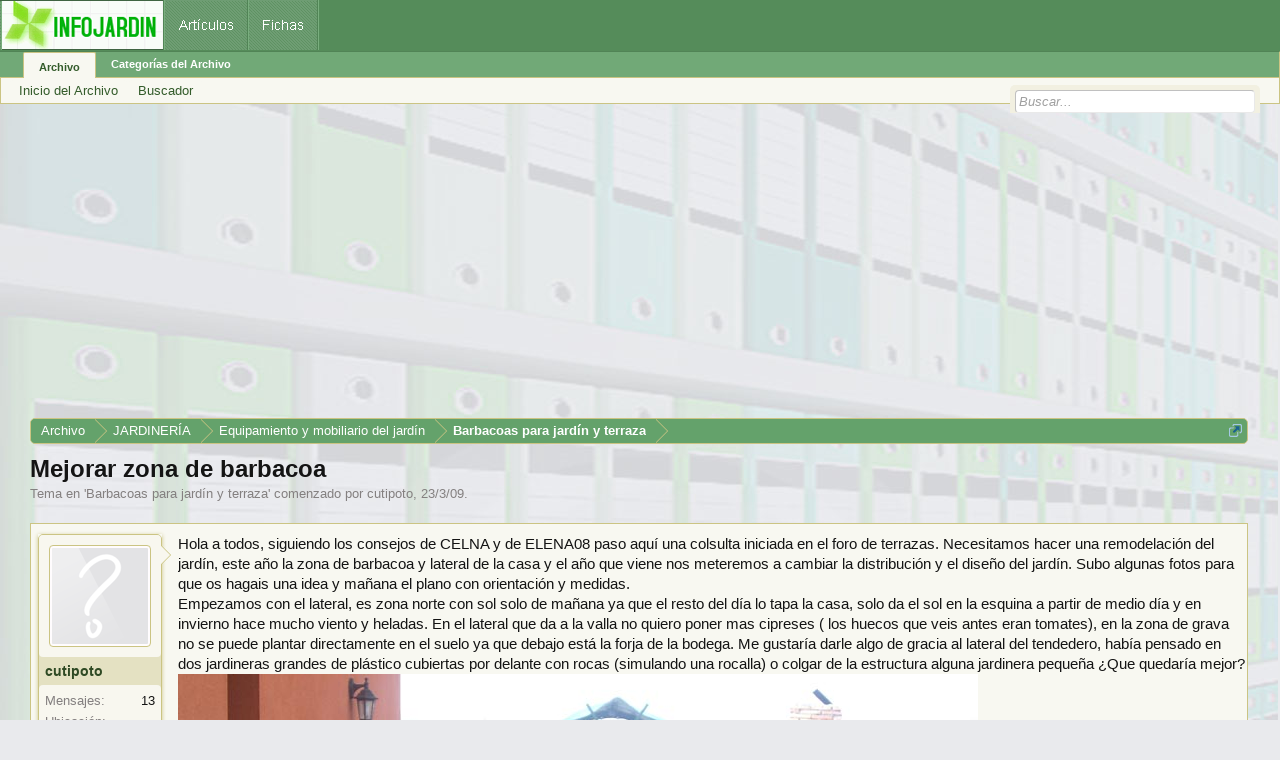

--- FILE ---
content_type: text/html; charset=utf-8
request_url: https://www.google.com/recaptcha/api2/aframe
body_size: 267
content:
<!DOCTYPE HTML><html><head><meta http-equiv="content-type" content="text/html; charset=UTF-8"></head><body><script nonce="QkGNPop5TlAb8Fl-j8xx6g">/** Anti-fraud and anti-abuse applications only. See google.com/recaptcha */ try{var clients={'sodar':'https://pagead2.googlesyndication.com/pagead/sodar?'};window.addEventListener("message",function(a){try{if(a.source===window.parent){var b=JSON.parse(a.data);var c=clients[b['id']];if(c){var d=document.createElement('img');d.src=c+b['params']+'&rc='+(localStorage.getItem("rc::a")?sessionStorage.getItem("rc::b"):"");window.document.body.appendChild(d);sessionStorage.setItem("rc::e",parseInt(sessionStorage.getItem("rc::e")||0)+1);localStorage.setItem("rc::h",'1769026280416');}}}catch(b){}});window.parent.postMessage("_grecaptcha_ready", "*");}catch(b){}</script></body></html>

--- FILE ---
content_type: application/javascript; charset=utf-8
request_url: https://fundingchoicesmessages.google.com/f/AGSKWxUr-YncafJBU6aiq1hYzdWgUQ1J4hdgU9WLozd1LTPBkB-3eUxeqQwQvz0agdP7uv0GLij24fYjwGoHg9Rf-vg1nsZL7LNMrIodVrEN8-lf1MQJgx5BLekUlRJKnoWvUHogiQ2GoRgP_wPD5muxTK8GSpGoml1neCXeT0DyEKj5hAvyg3HLs_SH74tr/__response_ad./660x120_/ad/behavpixel./middle_adv_/adweb.
body_size: -1290
content:
window['df650dea-2aa6-4eeb-b83d-769175b3faeb'] = true;